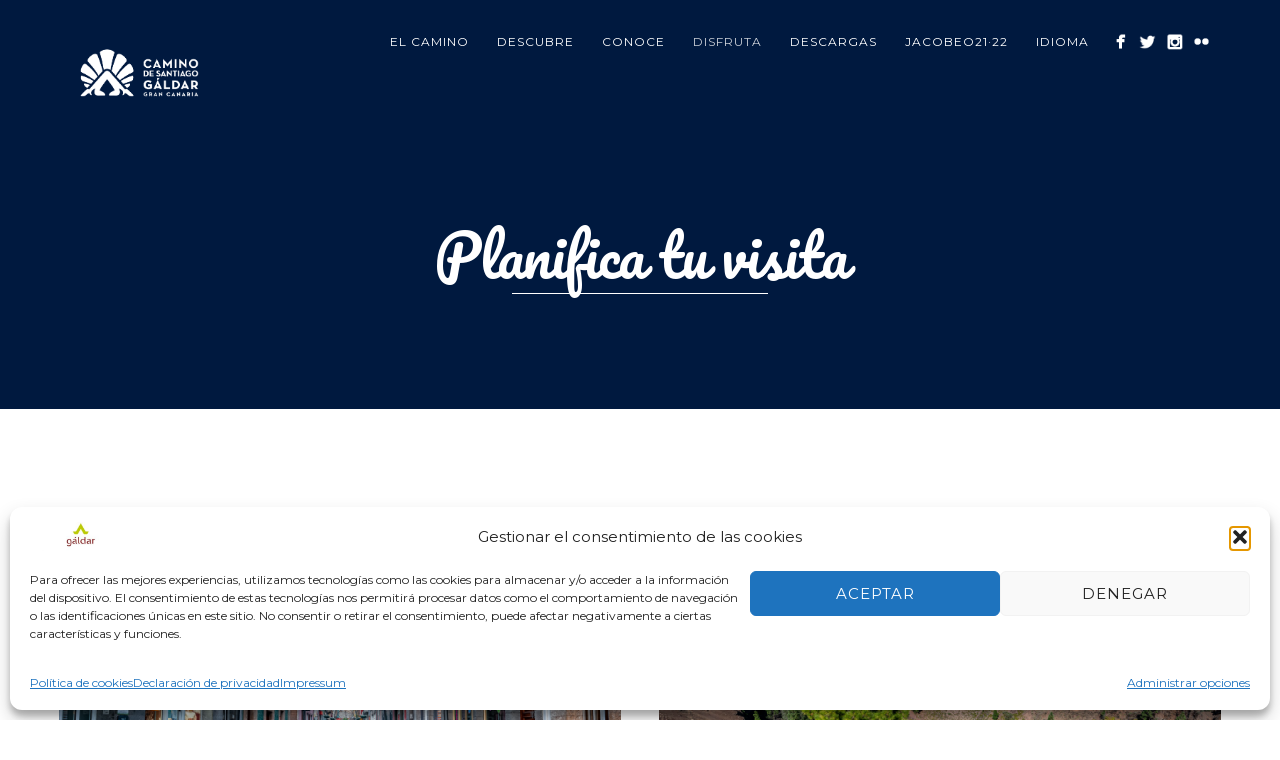

--- FILE ---
content_type: text/html; charset=UTF-8
request_url: https://caminodesantiagodegrancanaria.es/planificatuvisita
body_size: 21879
content:
<!DOCTYPE html>
<html dir="ltr" lang="es" prefix="og: https://ogp.me/ns#">
<head>
<meta http-equiv="Content-Type" content="text/html; charset=UTF-8" />



<!-- Mobile Devices Viewport Resset-->
<meta name="viewport" content="width=device-width, initial-scale=1.0, maximum-scale=1">
<meta name="apple-mobile-web-app-capable" content="yes">
<!-- <meta name="viewport" content="initial-scale=1.0, user-scalable=1" /> -->





<link rel="alternate" type="application/rss+xml" title="Camino de Santiago de Gran Canaria · Gáldar RSS" href="https://caminodesantiagodegrancanaria.es/feed" />
<link rel="pingback" href="https://caminodesantiagodegrancanaria.es/xmlrpc.php" />
<link rel="shortcut icon" type="image/x-icon" href="https://caminodesantiagodegrancanaria.es/wp-content/uploads/2021/04/JACOBEO21-22_Mesa-de-trabajo-1.png" />

<!--[if lt IE 9]>
<script src="https://caminodesantiagodegrancanaria.es/wp-content/themes/thestory/js/html5shiv.js"></script>
<![endif]-->

<title>Planifica tu visita | Camino de Santiago de Gran Canaria · Gáldar</title>

		<!-- All in One SEO 4.9.3 - aioseo.com -->
	<meta name="robots" content="max-image-preview:large" />
	<link rel="canonical" href="https://caminodesantiagodegrancanaria.es/planificatuvisita" />
	<meta name="generator" content="All in One SEO (AIOSEO) 4.9.3" />
		<meta property="og:locale" content="es_ES" />
		<meta property="og:site_name" content="Camino de Santiago de Gran Canaria · Gáldar | Web oficial del Camino de Santiago de Gran Canaria" />
		<meta property="og:type" content="article" />
		<meta property="og:title" content="Planifica tu visita | Camino de Santiago de Gran Canaria · Gáldar" />
		<meta property="og:url" content="https://caminodesantiagodegrancanaria.es/planificatuvisita" />
		<meta property="article:published_time" content="2020-10-26T13:31:34+00:00" />
		<meta property="article:modified_time" content="2020-10-31T10:37:59+00:00" />
		<meta property="article:publisher" content="https://facebook.com/galdarjacobeo" />
		<meta name="twitter:card" content="summary" />
		<meta name="twitter:title" content="Planifica tu visita | Camino de Santiago de Gran Canaria · Gáldar" />
		<script type="application/ld+json" class="aioseo-schema">
			{"@context":"https:\/\/schema.org","@graph":[{"@type":"BreadcrumbList","@id":"https:\/\/caminodesantiagodegrancanaria.es\/planificatuvisita#breadcrumblist","itemListElement":[{"@type":"ListItem","@id":"https:\/\/caminodesantiagodegrancanaria.es#listItem","position":1,"name":"Home","item":"https:\/\/caminodesantiagodegrancanaria.es","nextItem":{"@type":"ListItem","@id":"https:\/\/caminodesantiagodegrancanaria.es\/planificatuvisita#listItem","name":"Planifica tu visita"}},{"@type":"ListItem","@id":"https:\/\/caminodesantiagodegrancanaria.es\/planificatuvisita#listItem","position":2,"name":"Planifica tu visita","previousItem":{"@type":"ListItem","@id":"https:\/\/caminodesantiagodegrancanaria.es#listItem","name":"Home"}}]},{"@type":"Organization","@id":"https:\/\/caminodesantiagodegrancanaria.es\/#organization","name":"G\u00e1ldar Jacobeo 21 - Camino de Santiago de Gran Canaria","description":"Web oficial del Camino de Santiago de Gran Canaria","url":"https:\/\/caminodesantiagodegrancanaria.es\/","telephone":"+34928551090","logo":{"@type":"ImageObject","url":"https:\/\/caminodesantiagodegrancanaria.es\/wp-content\/uploads\/2020\/10\/PANTALLA-LED-JACOBEO21.jpg","@id":"https:\/\/caminodesantiagodegrancanaria.es\/planificatuvisita\/#organizationLogo","width":1920,"height":1080},"image":{"@id":"https:\/\/caminodesantiagodegrancanaria.es\/planificatuvisita\/#organizationLogo"},"sameAs":["https:\/\/facebook.com\/galdarjacobeo"]},{"@type":"WebPage","@id":"https:\/\/caminodesantiagodegrancanaria.es\/planificatuvisita#webpage","url":"https:\/\/caminodesantiagodegrancanaria.es\/planificatuvisita","name":"Planifica tu visita | Camino de Santiago de Gran Canaria \u00b7 G\u00e1ldar","inLanguage":"es-ES","isPartOf":{"@id":"https:\/\/caminodesantiagodegrancanaria.es\/#website"},"breadcrumb":{"@id":"https:\/\/caminodesantiagodegrancanaria.es\/planificatuvisita#breadcrumblist"},"datePublished":"2020-10-26T13:31:34+00:00","dateModified":"2020-10-31T10:37:59+00:00"},{"@type":"WebSite","@id":"https:\/\/caminodesantiagodegrancanaria.es\/#website","url":"https:\/\/caminodesantiagodegrancanaria.es\/","name":"Camino de Santiago de Gran Canaria","description":"Web oficial del Camino de Santiago de Gran Canaria","inLanguage":"es-ES","publisher":{"@id":"https:\/\/caminodesantiagodegrancanaria.es\/#organization"}}]}
		</script>
		<!-- All in One SEO -->

<link rel='dns-prefetch' href='//translate.google.com' />
<link rel='dns-prefetch' href='//www.youtube.com' />
<link rel='dns-prefetch' href='//fonts.googleapis.com' />
<link rel="alternate" type="application/rss+xml" title="Camino de Santiago de Gran Canaria · Gáldar &raquo; Feed" href="https://caminodesantiagodegrancanaria.es/feed" />
<link rel="alternate" type="application/rss+xml" title="Camino de Santiago de Gran Canaria · Gáldar &raquo; Feed de los comentarios" href="https://caminodesantiagodegrancanaria.es/comments/feed" />
<link rel="alternate" title="oEmbed (JSON)" type="application/json+oembed" href="https://caminodesantiagodegrancanaria.es/wp-json/oembed/1.0/embed?url=https%3A%2F%2Fcaminodesantiagodegrancanaria.es%2Fplanificatuvisita" />
<link rel="alternate" title="oEmbed (XML)" type="text/xml+oembed" href="https://caminodesantiagodegrancanaria.es/wp-json/oembed/1.0/embed?url=https%3A%2F%2Fcaminodesantiagodegrancanaria.es%2Fplanificatuvisita&#038;format=xml" />
<style id='wp-img-auto-sizes-contain-inline-css' type='text/css'>
img:is([sizes=auto i],[sizes^="auto," i]){contain-intrinsic-size:3000px 1500px}
/*# sourceURL=wp-img-auto-sizes-contain-inline-css */
</style>
<style id='wp-emoji-styles-inline-css' type='text/css'>

	img.wp-smiley, img.emoji {
		display: inline !important;
		border: none !important;
		box-shadow: none !important;
		height: 1em !important;
		width: 1em !important;
		margin: 0 0.07em !important;
		vertical-align: -0.1em !important;
		background: none !important;
		padding: 0 !important;
	}
/*# sourceURL=wp-emoji-styles-inline-css */
</style>
<style id='wp-block-library-inline-css' type='text/css'>
:root{--wp-block-synced-color:#7a00df;--wp-block-synced-color--rgb:122,0,223;--wp-bound-block-color:var(--wp-block-synced-color);--wp-editor-canvas-background:#ddd;--wp-admin-theme-color:#007cba;--wp-admin-theme-color--rgb:0,124,186;--wp-admin-theme-color-darker-10:#006ba1;--wp-admin-theme-color-darker-10--rgb:0,107,160.5;--wp-admin-theme-color-darker-20:#005a87;--wp-admin-theme-color-darker-20--rgb:0,90,135;--wp-admin-border-width-focus:2px}@media (min-resolution:192dpi){:root{--wp-admin-border-width-focus:1.5px}}.wp-element-button{cursor:pointer}:root .has-very-light-gray-background-color{background-color:#eee}:root .has-very-dark-gray-background-color{background-color:#313131}:root .has-very-light-gray-color{color:#eee}:root .has-very-dark-gray-color{color:#313131}:root .has-vivid-green-cyan-to-vivid-cyan-blue-gradient-background{background:linear-gradient(135deg,#00d084,#0693e3)}:root .has-purple-crush-gradient-background{background:linear-gradient(135deg,#34e2e4,#4721fb 50%,#ab1dfe)}:root .has-hazy-dawn-gradient-background{background:linear-gradient(135deg,#faaca8,#dad0ec)}:root .has-subdued-olive-gradient-background{background:linear-gradient(135deg,#fafae1,#67a671)}:root .has-atomic-cream-gradient-background{background:linear-gradient(135deg,#fdd79a,#004a59)}:root .has-nightshade-gradient-background{background:linear-gradient(135deg,#330968,#31cdcf)}:root .has-midnight-gradient-background{background:linear-gradient(135deg,#020381,#2874fc)}:root{--wp--preset--font-size--normal:16px;--wp--preset--font-size--huge:42px}.has-regular-font-size{font-size:1em}.has-larger-font-size{font-size:2.625em}.has-normal-font-size{font-size:var(--wp--preset--font-size--normal)}.has-huge-font-size{font-size:var(--wp--preset--font-size--huge)}.has-text-align-center{text-align:center}.has-text-align-left{text-align:left}.has-text-align-right{text-align:right}.has-fit-text{white-space:nowrap!important}#end-resizable-editor-section{display:none}.aligncenter{clear:both}.items-justified-left{justify-content:flex-start}.items-justified-center{justify-content:center}.items-justified-right{justify-content:flex-end}.items-justified-space-between{justify-content:space-between}.screen-reader-text{border:0;clip-path:inset(50%);height:1px;margin:-1px;overflow:hidden;padding:0;position:absolute;width:1px;word-wrap:normal!important}.screen-reader-text:focus{background-color:#ddd;clip-path:none;color:#444;display:block;font-size:1em;height:auto;left:5px;line-height:normal;padding:15px 23px 14px;text-decoration:none;top:5px;width:auto;z-index:100000}html :where(.has-border-color){border-style:solid}html :where([style*=border-top-color]){border-top-style:solid}html :where([style*=border-right-color]){border-right-style:solid}html :where([style*=border-bottom-color]){border-bottom-style:solid}html :where([style*=border-left-color]){border-left-style:solid}html :where([style*=border-width]){border-style:solid}html :where([style*=border-top-width]){border-top-style:solid}html :where([style*=border-right-width]){border-right-style:solid}html :where([style*=border-bottom-width]){border-bottom-style:solid}html :where([style*=border-left-width]){border-left-style:solid}html :where(img[class*=wp-image-]){height:auto;max-width:100%}:where(figure){margin:0 0 1em}html :where(.is-position-sticky){--wp-admin--admin-bar--position-offset:var(--wp-admin--admin-bar--height,0px)}@media screen and (max-width:600px){html :where(.is-position-sticky){--wp-admin--admin-bar--position-offset:0px}}

/*# sourceURL=wp-block-library-inline-css */
</style><style id='global-styles-inline-css' type='text/css'>
:root{--wp--preset--aspect-ratio--square: 1;--wp--preset--aspect-ratio--4-3: 4/3;--wp--preset--aspect-ratio--3-4: 3/4;--wp--preset--aspect-ratio--3-2: 3/2;--wp--preset--aspect-ratio--2-3: 2/3;--wp--preset--aspect-ratio--16-9: 16/9;--wp--preset--aspect-ratio--9-16: 9/16;--wp--preset--color--black: #000000;--wp--preset--color--cyan-bluish-gray: #abb8c3;--wp--preset--color--white: #ffffff;--wp--preset--color--pale-pink: #f78da7;--wp--preset--color--vivid-red: #cf2e2e;--wp--preset--color--luminous-vivid-orange: #ff6900;--wp--preset--color--luminous-vivid-amber: #fcb900;--wp--preset--color--light-green-cyan: #7bdcb5;--wp--preset--color--vivid-green-cyan: #00d084;--wp--preset--color--pale-cyan-blue: #8ed1fc;--wp--preset--color--vivid-cyan-blue: #0693e3;--wp--preset--color--vivid-purple: #9b51e0;--wp--preset--gradient--vivid-cyan-blue-to-vivid-purple: linear-gradient(135deg,rgb(6,147,227) 0%,rgb(155,81,224) 100%);--wp--preset--gradient--light-green-cyan-to-vivid-green-cyan: linear-gradient(135deg,rgb(122,220,180) 0%,rgb(0,208,130) 100%);--wp--preset--gradient--luminous-vivid-amber-to-luminous-vivid-orange: linear-gradient(135deg,rgb(252,185,0) 0%,rgb(255,105,0) 100%);--wp--preset--gradient--luminous-vivid-orange-to-vivid-red: linear-gradient(135deg,rgb(255,105,0) 0%,rgb(207,46,46) 100%);--wp--preset--gradient--very-light-gray-to-cyan-bluish-gray: linear-gradient(135deg,rgb(238,238,238) 0%,rgb(169,184,195) 100%);--wp--preset--gradient--cool-to-warm-spectrum: linear-gradient(135deg,rgb(74,234,220) 0%,rgb(151,120,209) 20%,rgb(207,42,186) 40%,rgb(238,44,130) 60%,rgb(251,105,98) 80%,rgb(254,248,76) 100%);--wp--preset--gradient--blush-light-purple: linear-gradient(135deg,rgb(255,206,236) 0%,rgb(152,150,240) 100%);--wp--preset--gradient--blush-bordeaux: linear-gradient(135deg,rgb(254,205,165) 0%,rgb(254,45,45) 50%,rgb(107,0,62) 100%);--wp--preset--gradient--luminous-dusk: linear-gradient(135deg,rgb(255,203,112) 0%,rgb(199,81,192) 50%,rgb(65,88,208) 100%);--wp--preset--gradient--pale-ocean: linear-gradient(135deg,rgb(255,245,203) 0%,rgb(182,227,212) 50%,rgb(51,167,181) 100%);--wp--preset--gradient--electric-grass: linear-gradient(135deg,rgb(202,248,128) 0%,rgb(113,206,126) 100%);--wp--preset--gradient--midnight: linear-gradient(135deg,rgb(2,3,129) 0%,rgb(40,116,252) 100%);--wp--preset--font-size--small: 13px;--wp--preset--font-size--medium: 20px;--wp--preset--font-size--large: 36px;--wp--preset--font-size--x-large: 42px;--wp--preset--spacing--20: 0.44rem;--wp--preset--spacing--30: 0.67rem;--wp--preset--spacing--40: 1rem;--wp--preset--spacing--50: 1.5rem;--wp--preset--spacing--60: 2.25rem;--wp--preset--spacing--70: 3.38rem;--wp--preset--spacing--80: 5.06rem;--wp--preset--shadow--natural: 6px 6px 9px rgba(0, 0, 0, 0.2);--wp--preset--shadow--deep: 12px 12px 50px rgba(0, 0, 0, 0.4);--wp--preset--shadow--sharp: 6px 6px 0px rgba(0, 0, 0, 0.2);--wp--preset--shadow--outlined: 6px 6px 0px -3px rgb(255, 255, 255), 6px 6px rgb(0, 0, 0);--wp--preset--shadow--crisp: 6px 6px 0px rgb(0, 0, 0);}:where(.is-layout-flex){gap: 0.5em;}:where(.is-layout-grid){gap: 0.5em;}body .is-layout-flex{display: flex;}.is-layout-flex{flex-wrap: wrap;align-items: center;}.is-layout-flex > :is(*, div){margin: 0;}body .is-layout-grid{display: grid;}.is-layout-grid > :is(*, div){margin: 0;}:where(.wp-block-columns.is-layout-flex){gap: 2em;}:where(.wp-block-columns.is-layout-grid){gap: 2em;}:where(.wp-block-post-template.is-layout-flex){gap: 1.25em;}:where(.wp-block-post-template.is-layout-grid){gap: 1.25em;}.has-black-color{color: var(--wp--preset--color--black) !important;}.has-cyan-bluish-gray-color{color: var(--wp--preset--color--cyan-bluish-gray) !important;}.has-white-color{color: var(--wp--preset--color--white) !important;}.has-pale-pink-color{color: var(--wp--preset--color--pale-pink) !important;}.has-vivid-red-color{color: var(--wp--preset--color--vivid-red) !important;}.has-luminous-vivid-orange-color{color: var(--wp--preset--color--luminous-vivid-orange) !important;}.has-luminous-vivid-amber-color{color: var(--wp--preset--color--luminous-vivid-amber) !important;}.has-light-green-cyan-color{color: var(--wp--preset--color--light-green-cyan) !important;}.has-vivid-green-cyan-color{color: var(--wp--preset--color--vivid-green-cyan) !important;}.has-pale-cyan-blue-color{color: var(--wp--preset--color--pale-cyan-blue) !important;}.has-vivid-cyan-blue-color{color: var(--wp--preset--color--vivid-cyan-blue) !important;}.has-vivid-purple-color{color: var(--wp--preset--color--vivid-purple) !important;}.has-black-background-color{background-color: var(--wp--preset--color--black) !important;}.has-cyan-bluish-gray-background-color{background-color: var(--wp--preset--color--cyan-bluish-gray) !important;}.has-white-background-color{background-color: var(--wp--preset--color--white) !important;}.has-pale-pink-background-color{background-color: var(--wp--preset--color--pale-pink) !important;}.has-vivid-red-background-color{background-color: var(--wp--preset--color--vivid-red) !important;}.has-luminous-vivid-orange-background-color{background-color: var(--wp--preset--color--luminous-vivid-orange) !important;}.has-luminous-vivid-amber-background-color{background-color: var(--wp--preset--color--luminous-vivid-amber) !important;}.has-light-green-cyan-background-color{background-color: var(--wp--preset--color--light-green-cyan) !important;}.has-vivid-green-cyan-background-color{background-color: var(--wp--preset--color--vivid-green-cyan) !important;}.has-pale-cyan-blue-background-color{background-color: var(--wp--preset--color--pale-cyan-blue) !important;}.has-vivid-cyan-blue-background-color{background-color: var(--wp--preset--color--vivid-cyan-blue) !important;}.has-vivid-purple-background-color{background-color: var(--wp--preset--color--vivid-purple) !important;}.has-black-border-color{border-color: var(--wp--preset--color--black) !important;}.has-cyan-bluish-gray-border-color{border-color: var(--wp--preset--color--cyan-bluish-gray) !important;}.has-white-border-color{border-color: var(--wp--preset--color--white) !important;}.has-pale-pink-border-color{border-color: var(--wp--preset--color--pale-pink) !important;}.has-vivid-red-border-color{border-color: var(--wp--preset--color--vivid-red) !important;}.has-luminous-vivid-orange-border-color{border-color: var(--wp--preset--color--luminous-vivid-orange) !important;}.has-luminous-vivid-amber-border-color{border-color: var(--wp--preset--color--luminous-vivid-amber) !important;}.has-light-green-cyan-border-color{border-color: var(--wp--preset--color--light-green-cyan) !important;}.has-vivid-green-cyan-border-color{border-color: var(--wp--preset--color--vivid-green-cyan) !important;}.has-pale-cyan-blue-border-color{border-color: var(--wp--preset--color--pale-cyan-blue) !important;}.has-vivid-cyan-blue-border-color{border-color: var(--wp--preset--color--vivid-cyan-blue) !important;}.has-vivid-purple-border-color{border-color: var(--wp--preset--color--vivid-purple) !important;}.has-vivid-cyan-blue-to-vivid-purple-gradient-background{background: var(--wp--preset--gradient--vivid-cyan-blue-to-vivid-purple) !important;}.has-light-green-cyan-to-vivid-green-cyan-gradient-background{background: var(--wp--preset--gradient--light-green-cyan-to-vivid-green-cyan) !important;}.has-luminous-vivid-amber-to-luminous-vivid-orange-gradient-background{background: var(--wp--preset--gradient--luminous-vivid-amber-to-luminous-vivid-orange) !important;}.has-luminous-vivid-orange-to-vivid-red-gradient-background{background: var(--wp--preset--gradient--luminous-vivid-orange-to-vivid-red) !important;}.has-very-light-gray-to-cyan-bluish-gray-gradient-background{background: var(--wp--preset--gradient--very-light-gray-to-cyan-bluish-gray) !important;}.has-cool-to-warm-spectrum-gradient-background{background: var(--wp--preset--gradient--cool-to-warm-spectrum) !important;}.has-blush-light-purple-gradient-background{background: var(--wp--preset--gradient--blush-light-purple) !important;}.has-blush-bordeaux-gradient-background{background: var(--wp--preset--gradient--blush-bordeaux) !important;}.has-luminous-dusk-gradient-background{background: var(--wp--preset--gradient--luminous-dusk) !important;}.has-pale-ocean-gradient-background{background: var(--wp--preset--gradient--pale-ocean) !important;}.has-electric-grass-gradient-background{background: var(--wp--preset--gradient--electric-grass) !important;}.has-midnight-gradient-background{background: var(--wp--preset--gradient--midnight) !important;}.has-small-font-size{font-size: var(--wp--preset--font-size--small) !important;}.has-medium-font-size{font-size: var(--wp--preset--font-size--medium) !important;}.has-large-font-size{font-size: var(--wp--preset--font-size--large) !important;}.has-x-large-font-size{font-size: var(--wp--preset--font-size--x-large) !important;}
/*# sourceURL=global-styles-inline-css */
</style>

<style id='classic-theme-styles-inline-css' type='text/css'>
/*! This file is auto-generated */
.wp-block-button__link{color:#fff;background-color:#32373c;border-radius:9999px;box-shadow:none;text-decoration:none;padding:calc(.667em + 2px) calc(1.333em + 2px);font-size:1.125em}.wp-block-file__button{background:#32373c;color:#fff;text-decoration:none}
/*# sourceURL=/wp-includes/css/classic-themes.min.css */
</style>
<link rel='stylesheet' id='google-language-translator-css' href='https://caminodesantiagodegrancanaria.es/wp-content/plugins/google-language-translator/css/style.css?ver=6.0.20' type='text/css' media='' />
<link rel='stylesheet' id='cmplz-general-css' href='https://caminodesantiagodegrancanaria.es/wp-content/plugins/complianz-gdpr/assets/css/cookieblocker.min.css?ver=1765998896' type='text/css' media='all' />
<link rel='stylesheet' id='pexeto-font-0-css' href='https://fonts.googleapis.com/css?family=Open+Sans%3A400%2C300%2C400italic%2C700&#038;ver=6.9' type='text/css' media='all' />
<link rel='stylesheet' id='pexeto-font-1-css' href='https://fonts.googleapis.com/css?family=Montserrat%3A400%2C700&#038;ver=6.9' type='text/css' media='all' />
<link rel='stylesheet' id='pexeto-font-2-css' href='https://fonts.googleapis.com/css2?family=Roboto&#038;display=swap&#038;ver=6.9' type='text/css' media='all' />
<link rel='stylesheet' id='pexeto-font-3-css' href='https://fonts.googleapis.com/css2?family=Lato&#038;display=swap&#038;ver=6.9' type='text/css' media='all' />
<link rel='stylesheet' id='pexeto-font-4-css' href='https://fonts.googleapis.com/css2?family=Dancing+Script&#038;display=swap&#038;ver=6.9' type='text/css' media='all' />
<link rel='stylesheet' id='pexeto-font-5-css' href='https://fonts.googleapis.com/css2?family=Pacifico&#038;display=swap&#038;ver=6.9' type='text/css' media='all' />
<link rel='stylesheet' id='pexeto-font-6-css' href='https://fonts.googleapis.com/css2?family=Dancing+Script%3Awght%40500&#038;display=swap&#038;ver=6.9' type='text/css' media='all' />
<link rel='stylesheet' id='pexeto-font-7-css' href='https://fonts.googleapis.com/css2?family=Satisfy&#038;display=swap&#038;ver=6.9' type='text/css' media='all' />
<link rel='stylesheet' id='pexeto-pretty-photo-css' href='https://caminodesantiagodegrancanaria.es/wp-content/themes/thestory/css/prettyPhoto.css?ver=1.9.12' type='text/css' media='all' />
<link rel='stylesheet' id='pexeto-stylesheet-css' href='https://caminodesantiagodegrancanaria.es/wp-content/themes/thestory/style.css?ver=1.9.12' type='text/css' media='all' />
<style id='pexeto-stylesheet-inline-css' type='text/css'>
button, .button , input[type="submit"], input[type="button"], 
								#submit, .left-arrow:hover,.right-arrow:hover, .ps-left-arrow:hover, 
								.ps-right-arrow:hover, .cs-arrows:hover,.nivo-nextNav:hover, .nivo-prevNav:hover,
								.scroll-to-top:hover, .services-icon .img-container, .services-thumbnail h3:after,
								.pg-pagination a.current, .pg-pagination a:hover, #content-container .wp-pagenavi span.current, 
								#content-container .wp-pagenavi a:hover, #blog-pagination a:hover,
								.pg-item h2:after, .pc-item h2:after, .ps-icon, .ps-left-arrow:hover, .ps-right-arrow:hover,
								.pc-next:hover, .pc-prev:hover, .pc-wrapper .icon-circle, .pg-item .icon-circle, .qg-img .icon-circle,
								.ts-arrow:hover, .section-light .section-title:before, .section-light2 .section-title:after,
								.section-light-bg .section-title:after, .section-dark .section-title:after,
								.woocommerce .widget_price_filter .ui-slider .ui-slider-range,
								.woocommerce-page .widget_price_filter .ui-slider .ui-slider-range, 
								.controlArrow.prev:hover,.controlArrow.next:hover, .pex-woo-cart-num,
								.woocommerce span.onsale, .woocommerce-page span.onsale.woocommerce nav.woocommerce-pagination ul li span.current, .woocommerce-page nav.woocommerce-pagination ul li span.current,
								.woocommerce #content nav.woocommerce-pagination ul li span.current, .woocommerce-page #content nav.woocommerce-pagination ul li span.current,
								.woocommerce #content nav.woocommerce-pagination ul li span.current, .woocommerce-page #content nav.woocommerce-pagination ul li span.current,
								.woocommerce nav.woocommerce-pagination ul li a:hover, .woocommerce-page nav.woocommerce-pagination ul li a:hover,
								.woocommerce #content nav.woocommerce-pagination ul li a:hover, .woocommerce-page #content nav.woocommerce-pagination ul li a:hover,
								.woocommerce nav.woocommerce-pagination ul li a:focus, .woocommerce-page nav.woocommerce-pagination ul li a:focus,
								.woocommerce #content nav.woocommerce-pagination ul li a:focus, .woocommerce-page #content nav.woocommerce-pagination ul li a:focus,
								.pt-highlight .pt-title{background-color:#002660;}a, a:hover, .post-info a:hover, .read-more, .footer-widgets a:hover, .comment-info .reply,
								.comment-info .reply a, .comment-info, .post-title a:hover, .post-tags a, .format-aside aside a:hover,
								.testimonials-details a, .lp-title a:hover, .woocommerce .star-rating, .woocommerce-page .star-rating,
								.woocommerce .star-rating:before, .woocommerce-page .star-rating:before, .tabs .current a,
								#wp-calendar tbody td a, .widget_nav_menu li.current-menu-item > a, .archive-page a:hover, .woocommerce-MyAccount-navigation li.is-active a{color:#002660;}.accordion-title.current, .read-more, .bypostauthor, .sticky,
								.pg-cat-filter a.current{border-color:#002660;}.pg-element-loading .icon-circle:after{border-top-color:#002660;}.header-wrapper, .pg-navigation, .mobile.page-template-template-fullscreen-slider-php #header, .mobile.page-template-template-fullscreen-slider-php .header-wrapper{background-color:#00193f;}.dark-header #header{background-color:rgba(0,25,63,0.7);}.fixed-header-scroll #header{background-color:rgba(0,25,63,0.95);}.nav-menu li.mega-menu-item > ul, .nav-menu ul ul li{background-color:#00193f;}.mob-nav-menu{background-color:rgba(0,25,63,0.96);}#logo-container img{width:150px; }h1,h2,h3,h4,h5,h6,.pt-price{font-family:Montserrat;}body{font-family:Montserrat;font-size:16px;}body, #footer, .sidebar-box, .services-box, .ps-content, .page-masonry .post, .services-title-box{font-size:16px;}#menu ul li a{font-family:Montserrat;}.page-title h1{font-family:Pacifico;font-size:58px;font-weight:normal;text-transform:none;}.sidebar-box .title, .footer-box .title{font-family:Montserrat;font-size:16px;}.pg-categories, .pg-cat-filter a, .page-subtitle, .post-info,.read-more, .ps-categories, .ps-nav-text, .ps-back-text{font-family:Montserrat;}.pg-categories, .pg-cat-filter a, .page-subtitle, .post-info,.read-more, .ps-categories, .ps-nav-text, .ps-back-text{font-size:14px;}.pg-item h2, .ps-title, #content-container .pc-item h2{font-family:Montserrat;font-size:18px;}
/*# sourceURL=pexeto-stylesheet-inline-css */
</style>
<link rel='stylesheet' id='wpdreams-asl-basic-css' href='https://caminodesantiagodegrancanaria.es/wp-content/plugins/ajax-search-lite/css/style.basic.css?ver=4.13.4' type='text/css' media='all' />
<style id='wpdreams-asl-basic-inline-css' type='text/css'>

					div[id*='ajaxsearchlitesettings'].searchsettings .asl_option_inner label {
						font-size: 0px !important;
						color: rgba(0, 0, 0, 0);
					}
					div[id*='ajaxsearchlitesettings'].searchsettings .asl_option_inner label:after {
						font-size: 11px !important;
						position: absolute;
						top: 0;
						left: 0;
						z-index: 1;
					}
					.asl_w_container {
						width: 100%;
						margin: 0px 0px 0px 0px;
						min-width: 200px;
					}
					div[id*='ajaxsearchlite'].asl_m {
						width: 100%;
					}
					div[id*='ajaxsearchliteres'].wpdreams_asl_results div.resdrg span.highlighted {
						font-weight: bold;
						color: rgba(217, 49, 43, 1);
						background-color: rgba(238, 238, 238, 1);
					}
					div[id*='ajaxsearchliteres'].wpdreams_asl_results .results img.asl_image {
						width: 70px;
						height: 70px;
						object-fit: cover;
					}
					div[id*='ajaxsearchlite'].asl_r .results {
						max-height: none;
					}
					div[id*='ajaxsearchlite'].asl_r {
						position: absolute;
					}
				
							.asl_w, .asl_w * {font-family:&quot;Helvetica&quot; !important;}
							.asl_m input[type=search]::placeholder{font-family:&quot;Helvetica&quot; !important;}
							.asl_m input[type=search]::-webkit-input-placeholder{font-family:&quot;Helvetica&quot; !important;}
							.asl_m input[type=search]::-moz-placeholder{font-family:&quot;Helvetica&quot; !important;}
							.asl_m input[type=search]:-ms-input-placeholder{font-family:&quot;Helvetica&quot; !important;}
						
						div.asl_r.asl_w.vertical .results .item::after {
							display: block;
							position: absolute;
							bottom: 0;
							content: '';
							height: 1px;
							width: 100%;
							background: #D8D8D8;
						}
						div.asl_r.asl_w.vertical .results .item.asl_last_item::after {
							display: none;
						}
					
/*# sourceURL=wpdreams-asl-basic-inline-css */
</style>
<link rel='stylesheet' id='wpdreams-asl-instance-css' href='https://caminodesantiagodegrancanaria.es/wp-content/plugins/ajax-search-lite/css/style-underline.css?ver=4.13.4' type='text/css' media='all' />
<link rel='stylesheet' id='wp-pagenavi-css' href='https://caminodesantiagodegrancanaria.es/wp-content/plugins/wp-pagenavi/pagenavi-css.css?ver=2.70' type='text/css' media='all' />
<link rel='stylesheet' id='hurrytimer-css' href='https://caminodesantiagodegrancanaria.es/wp-content/uploads/hurrytimer/css/98ab88376b3706b9.css?ver=ca155c307d1f40e93f03cbeb30461f75' type='text/css' media='all' />
<script type="text/javascript" src="https://caminodesantiagodegrancanaria.es/wp-includes/js/jquery/jquery.min.js?ver=3.7.1" id="jquery-core-js"></script>
<script type="text/javascript" src="https://caminodesantiagodegrancanaria.es/wp-includes/js/jquery/jquery-migrate.min.js?ver=3.4.1" id="jquery-migrate-js"></script>
<link rel="https://api.w.org/" href="https://caminodesantiagodegrancanaria.es/wp-json/" /><link rel="alternate" title="JSON" type="application/json" href="https://caminodesantiagodegrancanaria.es/wp-json/wp/v2/pages/34" /><link rel="EditURI" type="application/rsd+xml" title="RSD" href="https://caminodesantiagodegrancanaria.es/xmlrpc.php?rsd" />
<style>p.hello{font-size:12px;color:darkgray;}#google_language_translator,#flags{text-align:left;}#google_language_translator{clear:both;}#flags{width:165px;}#flags a{display:inline-block;margin-right:2px;}#google_language_translator a{display:none!important;}div.skiptranslate.goog-te-gadget{display:inline!important;}.goog-te-gadget{color:transparent!important;}.goog-te-gadget{font-size:0px!important;}.goog-branding{display:none;}.goog-tooltip{display: none!important;}.goog-tooltip:hover{display: none!important;}.goog-text-highlight{background-color:transparent!important;border:none!important;box-shadow:none!important;}#google_language_translator{display:none;}#google_language_translator select.goog-te-combo{color:#32373c;}#google_language_translator{color:transparent;}body{top:0px!important;}#goog-gt-{display:none!important;}font font{background-color:transparent!important;box-shadow:none!important;position:initial!important;}#glt-translate-trigger{bottom:auto;top:0;}.tool-container.tool-top{top:50px!important;bottom:auto!important;}.tool-container.tool-top .arrow{border-color:transparent transparent #d0cbcb; top:-14px;}#glt-translate-trigger > span{color:#1e73be;}#glt-translate-trigger{background:#ffffff;}.goog-te-gadget .goog-te-combo{width:100%;}</style>			<style>.cmplz-hidden {
					display: none !important;
				}</style>				<link rel="preconnect" href="https://fonts.gstatic.com" crossorigin />
				<link rel="preload" as="style" href="//fonts.googleapis.com/css?family=Open+Sans&display=swap" />
								<link rel="stylesheet" href="//fonts.googleapis.com/css?family=Open+Sans&display=swap" media="all" />
				
</head>
<body data-rsssl=1 data-cmplz=2 class="wp-singular page-template page-template-template-full-custom page-template-template-full-custom-php page page-id-34 page-parent wp-theme-thestory fixed-header no-slider icons-style-light parallax-header">
<div id="main-container" >
	<div  class="page-wrapper" >
		<!--HEADER -->
				<div class="header-wrapper" >

				<header id="header">
			<div class="section-boxed section-header">
						<div id="logo-container">
								<a href="https://caminodesantiagodegrancanaria.es/"><img src="https://caminodesantiagodegrancanaria.es/wp-content/uploads/2023/01/jacabeo-web.png" alt="Camino de Santiago de Gran Canaria · Gáldar" /></a>
			</div>	

			
			<div class="mobile-nav">
				<span class="mob-nav-btn">Menu</span>
			</div>
	 		<nav class="navigation-container">
				<div id="menu" class="nav-menu">
				<ul id="menu-principal" class="menu-ul"><li id="menu-item-21" class="menu-item menu-item-type-post_type menu-item-object-page menu-item-21"><a href="https://caminodesantiagodegrancanaria.es/elcamino">El Camino</a></li>
<li id="menu-item-205" class="menu-item menu-item-type-custom menu-item-object-custom menu-item-has-children mega-menu-item menu-item-205"><a href="#">Descubre</a>
<ul class="sub-menu">
	<li id="menu-item-208" class="menu-item menu-item-type-custom menu-item-object-custom menu-item-208"><a href="https://caminodesantiagodegrancanaria.es/clima">Clima</a></li>
	<li id="menu-item-799" class="menu-item menu-item-type-custom menu-item-object-custom menu-item-799"><a href="https://caminodesantiagodegrancanaria.es/comollegar">Cómo llegar</a></li>
	<li id="menu-item-206" class="menu-item menu-item-type-custom menu-item-object-custom menu-item-206"><a href="https://caminodesantiagodegrancanaria.es/historia">Historia</a></li>
	<li id="menu-item-766" class="menu-item menu-item-type-custom menu-item-object-custom menu-item-766"><a href="https://caminodesantiagodegrancanaria.es/oficinadeinformacionturistica">Oficina de Turismo</a></li>
	<li id="menu-item-207" class="menu-item menu-item-type-custom menu-item-object-custom menu-item-207"><a href="https://caminodesantiagodegrancanaria.es/situaciongeografica">Situación geográfica</a></li>
</ul>
</li>
<li id="menu-item-24" class="menu-item menu-item-type-custom menu-item-object-custom menu-item-has-children mega-menu-item menu-item-24"><a href="#">Conoce</a>
<ul class="sub-menu">
	<li id="menu-item-38" class="menu-item menu-item-type-custom menu-item-object-custom menu-item-38"><a href="https://caminodesantiagodegrancanaria.es/artesania">Artesanía</a></li>
	<li id="menu-item-85" class="menu-item menu-item-type-custom menu-item-object-custom menu-item-85"><a href="https://caminodesantiagodegrancanaria.es/naturaleza">Espacios Naturales Protegidos</a></li>
	<li id="menu-item-27" class="menu-item menu-item-type-custom menu-item-object-custom menu-item-27"><a href="https://caminodesantiagodegrancanaria.es/lugaresdeinteres">Lugares de interés</a></li>
	<li id="menu-item-36" class="menu-item menu-item-type-custom menu-item-object-custom menu-item-36"><a href="https://caminodesantiagodegrancanaria.es/museos">Museos</a></li>
	<li id="menu-item-1639" class="menu-item menu-item-type-custom menu-item-object-custom menu-item-1639"><a href="https://caminodesantiagodegrancanaria.es/patrimoniomundialunesco">Patrimonio Mundial Unesco</a></li>
	<li id="menu-item-37" class="menu-item menu-item-type-custom menu-item-object-custom menu-item-37"><a href="https://caminodesantiagodegrancanaria.es/queserias">Queso de Flor: Denominación de Origen Protegida</a></li>
</ul>
</li>
<li id="menu-item-264" class="menu-item menu-item-type-custom menu-item-object-custom current-menu-ancestor current-menu-parent menu-item-has-children mega-menu-item menu-item-264"><a href="#">Disfruta</a>
<ul class="sub-menu">
	<li id="menu-item-402" class="menu-item menu-item-type-custom menu-item-object-custom menu-item-402"><a href="https://caminodesantiagodegrancanaria.es/alojamiento">Alojamiento</a></li>
	<li id="menu-item-2217" class="menu-item menu-item-type-custom menu-item-object-custom menu-item-2217"><a href="https://caminodesantiagodegrancanaria.es/huertasdelrey">Área Recreativa</a></li>
	<li id="menu-item-508" class="menu-item menu-item-type-custom menu-item-object-custom menu-item-508"><a href="https://caminodesantiagodegrancanaria.es/eventos">Eventos</a></li>
	<li id="menu-item-464" class="menu-item menu-item-type-custom menu-item-object-custom menu-item-464"><a href="https://caminodesantiagodegrancanaria.es/fiestas/">Festejos</a></li>
	<li id="menu-item-390" class="menu-item menu-item-type-custom menu-item-object-custom menu-item-390"><a href="https://caminodesantiagodegrancanaria.es/gastronomia">Gastronomía</a></li>
	<li id="menu-item-39" class="menu-item menu-item-type-custom menu-item-object-custom current-menu-item menu-item-39"><a href="https://caminodesantiagodegrancanaria.es/planificatuvisita" aria-current="page">Planifica tu visita</a></li>
	<li id="menu-item-265" class="menu-item menu-item-type-custom menu-item-object-custom menu-item-265"><a href="https://caminodesantiagodegrancanaria.es/rutas">Rutas</a></li>
	<li id="menu-item-1894" class="menu-item menu-item-type-custom menu-item-object-custom menu-item-1894"><a href="https://caminodesantiagodegrancanaria.es/starlight">Starlight</a></li>
	<li id="menu-item-295" class="menu-item menu-item-type-custom menu-item-object-custom menu-item-295"><a href="https://caminodesantiagodegrancanaria.es/turismoactivo">Turismo activo</a></li>
</ul>
</li>
<li id="menu-item-308" class="menu-item menu-item-type-custom menu-item-object-custom menu-item-home menu-item-has-children mega-menu-item menu-item-308"><a href="https://caminodesantiagodegrancanaria.es">Descargas</a>
<ul class="sub-menu">
	<li id="menu-item-627" class="menu-item menu-item-type-custom menu-item-object-custom menu-item-has-children menu-item-627"><a href="#">Audioguías</a>
	<ul class="sub-menu">
		<li id="menu-item-312" class="menu-item menu-item-type-custom menu-item-object-custom menu-item-312"><a href="https://caminodesantiagodegrancanaria.es/audioguia">ESP</a></li>
		<li id="menu-item-626" class="menu-item menu-item-type-custom menu-item-object-custom menu-item-626"><a href="https://www.grancanaria.com/fileadmin/durante/ficheros/podcast/en/galdar/GranCanaria-Galdar.mp3">EN</a></li>
	</ul>
</li>
	<li id="menu-item-485" class="menu-item menu-item-type-custom menu-item-object-custom menu-item-485"><a href="https://caminodesantiagodegrancanaria.es/wp-content/uploads/2020/11/Mapaturistico.pdf">Plano turístico</a></li>
	<li id="menu-item-518" class="menu-item menu-item-type-custom menu-item-object-custom menu-item-has-children menu-item-518"><a href="#">Folletos</a>
	<ul class="sub-menu">
		<li id="menu-item-519" class="menu-item menu-item-type-custom menu-item-object-custom menu-item-519"><a href="https://caminodesantiagodegrancanaria.es/wp-content/uploads/2020/10/Folleto-Castellano.pdf">ESP</a></li>
		<li id="menu-item-522" class="menu-item menu-item-type-custom menu-item-object-custom menu-item-522"><a href="https://caminodesantiagodegrancanaria.es/wp-content/uploads/2020/10/folleto-eng.pdf">ENG</a></li>
		<li id="menu-item-523" class="menu-item menu-item-type-custom menu-item-object-custom menu-item-523"><a href="https://caminodesantiagodegrancanaria.es/wp-content/uploads/2020/10/folleto-de.pdf">DEU</a></li>
	</ul>
</li>
	<li id="menu-item-890" class="menu-item menu-item-type-custom menu-item-object-custom menu-item-has-children menu-item-890"><a href="#">Visita virtual</a>
	<ul class="sub-menu">
		<li id="menu-item-2803" class="menu-item menu-item-type-custom menu-item-object-custom menu-item-2803"><a href="https://www.galdar.es/wp-content/uploads/appsacro/tour-web-museos/#37287889p&#038;11.99h&#038;91.29t">Museo Agáldar</a></li>
		<li id="menu-item-2804" class="menu-item menu-item-type-custom menu-item-object-custom menu-item-2804"><a href="https://www.galdar.es/wp-content/uploads/appsacro/tour-web-museos/#37913698p&#038;180.39h&#038;88.51t">Museo de Arte Sacro</a></li>
		<li id="menu-item-2805" class="menu-item menu-item-type-custom menu-item-object-custom menu-item-2805"><a href="https://www.galdar.es/wp-content/uploads/appsacro/tour-web-museos/#37930930p&#038;354.21h&#038;94.32t">Drago Centenario</a></li>
		<li id="menu-item-2806" class="menu-item menu-item-type-custom menu-item-object-custom menu-item-2806"><a href="https://www.galdar.es/wp-content/uploads/appsacro/tour-web-museos/#37930931p&#038;354.21h&#038;94.32t">Teatro Consistorial</a></li>
		<li id="menu-item-892" class="menu-item menu-item-type-custom menu-item-object-custom menu-item-892"><a href="http://visitas360.grancanaria.com/cueva_pintada/vvapp/">Museo y Parque Arqueológico Cueva Pintada</a></li>
		<li id="menu-item-891" class="menu-item menu-item-type-custom menu-item-object-custom menu-item-891"><a href="http://visitas360.grancanaria.com/antonio_padron/vvapp/">Casa-Museo Antonio Padrón</a></li>
	</ul>
</li>
	<li id="menu-item-953" class="menu-item menu-item-type-custom menu-item-object-custom menu-item-home menu-item-has-children menu-item-953"><a href="https://caminodesantiagodegrancanaria.es">Vídeo presentación</a>
	<ul class="sub-menu">
		<li id="menu-item-954" class="menu-item menu-item-type-custom menu-item-object-custom menu-item-954"><a href="https://youtu.be/aSbyKagiVPA">Versión completa (7 minutos)</a></li>
		<li id="menu-item-955" class="menu-item menu-item-type-custom menu-item-object-custom menu-item-955"><a href="https://youtu.be/bMoRPJMAN-Y">Versión reducida (1 minuto y 30 segundos)</a></li>
		<li id="menu-item-956" class="menu-item menu-item-type-custom menu-item-object-custom menu-item-956"><a href="https://youtu.be/uYbYw_CGbr8">Versión Spot 30 segundos</a></li>
	</ul>
</li>
	<li id="menu-item-2910" class="menu-item menu-item-type-custom menu-item-object-custom menu-item-2910"><a href="https://www.youtube.com/watch?v=nTPk4OU3Gmw">Vídeo de los 8 Caminos que llevan a Gáldar</a></li>
	<li id="menu-item-2911" class="menu-item menu-item-type-custom menu-item-object-custom menu-item-2911"><a href="https://www.youtube.com/watch?v=IR-WMFPFi9A">Vídeo de Los orígenes del Camino</a></li>
	<li id="menu-item-2912" class="menu-item menu-item-type-custom menu-item-object-custom menu-item-2912"><a href="https://www.youtube.com/watch?v=RSL1gMlodtU">Vídeo de balance del Gáldar Jacobeo 21·22</a></li>
	<li id="menu-item-2913" class="menu-item menu-item-type-custom menu-item-object-custom menu-item-2913"><a href="https://www.youtube.com/watch?v=4ByLhHR38jU">Spot</a></li>
	<li id="menu-item-1780" class="menu-item menu-item-type-custom menu-item-object-custom menu-item-1780"><a href="https://caminodesantiagodegrancanaria.es/publicaciones">Publicaciones</a></li>
</ul>
</li>
<li id="menu-item-477" class="menu-item menu-item-type-custom menu-item-object-custom menu-item-home menu-item-has-children mega-menu-item menu-item-477"><a href="https://caminodesantiagodegrancanaria.es/">Jacobeo21·22</a>
<ul class="sub-menu">
	<li id="menu-item-1995" class="menu-item menu-item-type-custom menu-item-object-custom menu-item-1995"><a href="https://caminodesantiagodegrancanaria.es/jacobeo2021/comitedehonor">Comité de Honor</a></li>
	<li id="menu-item-478" class="menu-item menu-item-type-custom menu-item-object-custom menu-item-478"><a href="https://caminodesantiagodegrancanaria.es/jacobeo2021/historiajacobea">Historia</a></li>
	<li id="menu-item-1083" class="menu-item menu-item-type-custom menu-item-object-custom menu-item-1083"><a href="https://caminodesantiagodegrancanaria.es/jacobeo2021/indulgenciaplenaria">Indulgencia plenaria</a></li>
	<li id="menu-item-1106" class="menu-item menu-item-type-custom menu-item-object-custom menu-item-1106"><a href="https://caminodesantiagodegrancanaria.es/jacobeo2021/santiagograncanaria">Santiago en Gran Canaria</a></li>
	<li id="menu-item-809" class="menu-item menu-item-type-custom menu-item-object-custom menu-item-809"><a href="https://caminodesantiagodegrancanaria.es/jacobeo2021/imagencorporativa">Imagen corporativa</a></li>
</ul>
</li>
<li id="menu-item-619" class="menu-item menu-item-type-custom menu-item-object-custom menu-item-has-children menu-item-619"><a href="#">Idioma</a>
<ul class="sub-menu">
	<li id="menu-item-621" class="menu-item menu-item-type-custom menu-item-object-custom menu-item-621"><a href='#' class='nturl notranslate es Spanish single-language flag' title='Spanish'><span class='flag size24'></span>Español</a></li>
	<li id="menu-item-623" class="menu-item menu-item-type-custom menu-item-object-custom menu-item-623"><a href='#' class='nturl notranslate en English single-language flag' title='English'><span class='flag size24'></span>English</a></li>
	<li id="menu-item-624" class="menu-item menu-item-type-custom menu-item-object-custom menu-item-624"><a href='#' class='nturl notranslate de German single-language flag' title='German'><span class='flag size24'></span>Deutsch</a></li>
	<li id="menu-item-625" class="menu-item menu-item-type-custom menu-item-object-custom menu-item-625"><a href='#' class='nturl notranslate fr French single-language flag' title='French'><span class='flag size24'></span>Français</a></li>
</ul>
</li>
</ul>				</div>
				
				<div class="header-buttons">
					<div class="social-profiles"><ul class="social-icons">
		<li>
		<a href="https://www.facebook.com/GaldarJacobeo" target="_blank" >
			<div>
				<img src="https://caminodesantiagodegrancanaria.es/wp-content/themes/thestory/images/icons_white/facebook.png" />
			</div>
		</a>
	</li>
		<li>
		<a href="https://twitter.com/turismogaldar" target="_blank" >
			<div>
				<img src="https://caminodesantiagodegrancanaria.es/wp-content/themes/thestory/images/icons_white/twitter.png" />
			</div>
		</a>
	</li>
		<li>
		<a href="https://www.instagram.com/visitgaldar/" target="_blank" >
			<div>
				<img src="https://caminodesantiagodegrancanaria.es/wp-content/themes/thestory/images/icons_white/instagram.png" />
			</div>
		</a>
	</li>
		<li>
		<a href="https://www.flickr.com/photos/ayuntamientodegaldar/collections/72157714184366861/" target="_blank" >
			<div>
				<img src="https://caminodesantiagodegrancanaria.es/wp-content/themes/thestory/images/icons_white/flickr.png" />
			</div>
		</a>
	</li>
		</ul></div>
					</div>
			</nav>

				
			<div class="clear"></div>       
			<div id="navigation-line"></div>
		</div>
		</header><!-- end #header -->
	<div class="page-title-wrapper"><div class="page-title">
		<div class="content-boxed">
			<h1>Planifica tu visita</h1>
					</div>
	</div>
</div>

</div>
<div id="content-container" class=" layout-full">
<div id="full-width" class="content">
<div class="custom-page-content"><div class="section-boxed" id="section-1"><div class="services-wrapper services-default cols-wrapper cols-2 pexeto-parallax" id="section-2"><div class="services-box col"><a href="https://caminodesantiagodegrancanaria.es/planificatuvisita/1hora"><div class="img-container"><img decoding="async" src="https://caminodesantiagodegrancanaria.es/wp-content/uploads/2020/10/EDIFICIOS-EMBLEMÁTICOS-CASCO-DE-GALDAR-2-scaled.jpg" alt="Gáldar en 1 hora"/></div></a><div class="services-content"><div class="sc-wraper"><h3><a href="https://caminodesantiagodegrancanaria.es/planificatuvisita/1hora">Gáldar en 1 hora</a></h3></div></div></div><div class="services-box col nomargin"><a href="https://caminodesantiagodegrancanaria.es/planificatuvisita/galdarenvariosendias"><div class="img-container"><img decoding="async" src="https://caminodesantiagodegrancanaria.es/wp-content/uploads/2020/10/03-.-MIRADOR-PINOS-DE-GALDAR-18-scaled.jpg" alt="Gáldar en varios días"/></div></a><div class="services-content"><div class="sc-wraper"><h3><a href="https://caminodesantiagodegrancanaria.es/planificatuvisita/galdarenvariosendias">Gáldar en varios días</a></h3></div></div></div><div class="services-box col nomargin"><a href="https://caminodesantiagodegrancanaria.es/planificatuvisita/comollegar"><div class="img-container"><img decoding="async" src="https://caminodesantiagodegrancanaria.es/wp-content/uploads/2020/10/36555fdd-05b0-40ae-ae99-98d07d1cfe31_16-9-discover-aspect-ratio_default_0.jpg" alt="Cómo llegar"/></div></a><div class="services-content"><div class="sc-wraper"><h3><a href="https://caminodesantiagodegrancanaria.es/planificatuvisita/comollegar">Cómo llegar</a></h3></div></div></div><div class="clear"></div></div>
</div></div><div class="social-share"><div class="share-title">Share</div><ul><li title="Facebook" class="share-item share-fb" data-url="https://caminodesantiagodegrancanaria.es/planificatuvisita" data-type="facebook" data-title="Planifica tu visita"></li><li title="Twitter" class="share-item share-tw" data-url="https://caminodesantiagodegrancanaria.es/planificatuvisita" data-title="Planifica tu visita" data-type="twitter"></li></ul></div><div class="clear"></div></div> <!-- end main content holder (#content/#full-width) -->
<div class="clear"></div>
</div> <!-- end #content-container -->
</div>
<footer id="footer" class="center">
	
		
		<div class="scroll-to-top"><span></span></div>
	
		<div class="cols-wrapper footer-widgets section-boxed cols-3">
	<div class="col"><aside class="widget_text footer-box widget_custom_html" id="custom_html-2"><h4 class="title">Oficina de Información</h4><div class="textwidget custom-html-widget"><iframe src="https://www.google.com/maps/embed?pb=!1m18!1m12!1m3!1d25579.281987160142!2d-15.6729344!3d28.1444352!2m3!1f0!2f0!3f0!3m2!1i1024!2i768!4f13.1!3m3!1m2!1s0x0%3A0xcb1f8d2371a079c6!2sOficina%20de%20Informaci%C3%B3n%20tur%C3%ADstica%20de%20G%C3%A1ldar!5e1!3m2!1ses!2ses!4v1603804179067!5m2!1ses!2ses" width="100%" height="423" frameborder="0" style="border:0;" allowfullscreen="" aria-hidden="false" tabindex="0"></iframe></div></aside></div><div class="col"><aside class="widget_text footer-box widget_custom_html" id="custom_html-3"><h4 class="title">Promueve</h4><div class="textwidget custom-html-widget"><img src="https://caminodesantiagodegrancanaria.es/wp-content/uploads/2021/01/Captura-de-pantalla-2021-01-11-a-las-15.55.43.png"
     alt=""
     width="100%" height="450" frameborder="0" style="border:0;" allowfullscreen="" aria-hidden="false" tabindex="0"></div></aside></div><div class="col nomargin"><aside class="widget_text footer-box widget_custom_html" id="custom_html-4"><h4 class="title">Colaboran</h4><div class="textwidget custom-html-widget"><img src="https://caminodesantiagodegrancanaria.es/wp-content/uploads/2021/01/jk.png"
     alt=""
     width="100%" height="450" frameborder="0" style="border:0;" allowfullscreen="" aria-hidden="false" tabindex="0"></div></aside><aside class="footer-box AjaxSearchLiteWidget" id="ajaxsearchlitewidget-2"><h4 class="title"> </h4><div class="asl_w_container asl_w_container_1" data-id="1" data-instance="1">
	<div id='ajaxsearchlite1'
		data-id="1"
		data-instance="1"
		class="asl_w asl_m asl_m_1 asl_m_1_1">
		<div class="probox">

	
	<div class='prosettings' style='display:none;' data-opened=0>
				<div class='innericon'>
			<svg version="1.1" xmlns="http://www.w3.org/2000/svg" xmlns:xlink="http://www.w3.org/1999/xlink" x="0px" y="0px" width="22" height="22" viewBox="0 0 512 512" enable-background="new 0 0 512 512" xml:space="preserve">
					<polygon transform = "rotate(90 256 256)" points="142.332,104.886 197.48,50 402.5,256 197.48,462 142.332,407.113 292.727,256 "/>
				</svg>
		</div>
	</div>

	
	
	<div class='proinput'>
		<form role="search" action='#' autocomplete="off"
				aria-label="Search form">
			<input aria-label="Search input"
					type='search' class='orig'
					tabindex="0"
					name='phrase'
					placeholder='Introduzca un texto de búsqueda...'
					value=''
					autocomplete="off"/>
			<input aria-label="Search autocomplete input"
					type='text'
					class='autocomplete'
					tabindex="-1"
					name='phrase'
					value=''
					autocomplete="off" disabled/>
			<input type='submit' value="Start search" style='width:0; height: 0; visibility: hidden;'>
		</form>
	</div>

	
	
	<button class='promagnifier' tabindex="0" aria-label="Search magnifier button">
				<span class='innericon' style="display:block;">
			<svg version="1.1" xmlns="http://www.w3.org/2000/svg" xmlns:xlink="http://www.w3.org/1999/xlink" x="0px" y="0px" width="22" height="22" viewBox="0 0 512 512" enable-background="new 0 0 512 512" xml:space="preserve">
					<path d="M460.355,421.59L353.844,315.078c20.041-27.553,31.885-61.437,31.885-98.037
						C385.729,124.934,310.793,50,218.686,50C126.58,50,51.645,124.934,51.645,217.041c0,92.106,74.936,167.041,167.041,167.041
						c34.912,0,67.352-10.773,94.184-29.158L419.945,462L460.355,421.59z M100.631,217.041c0-65.096,52.959-118.056,118.055-118.056
						c65.098,0,118.057,52.959,118.057,118.056c0,65.096-52.959,118.056-118.057,118.056C153.59,335.097,100.631,282.137,100.631,217.041
						z"/>
				</svg>
		</span>
	</button>

	
	
	<div class='proloading'>

		<div class="asl_loader"><div class="asl_loader-inner asl_simple-circle"></div></div>

			</div>

			<div class='proclose'>
			<svg version="1.1" xmlns="http://www.w3.org/2000/svg" xmlns:xlink="http://www.w3.org/1999/xlink" x="0px"
				y="0px"
				width="12" height="12" viewBox="0 0 512 512" enable-background="new 0 0 512 512"
				xml:space="preserve">
				<polygon points="438.393,374.595 319.757,255.977 438.378,137.348 374.595,73.607 255.995,192.225 137.375,73.622 73.607,137.352 192.246,255.983 73.622,374.625 137.352,438.393 256.002,319.734 374.652,438.378 "/>
			</svg>
		</div>
	
	
</div>	</div>
	<div class='asl_data_container' style="display:none !important;">
		<div class="asl_init_data wpdreams_asl_data_ct"
	style="display:none !important;"
	id="asl_init_id_1"
	data-asl-id="1"
	data-asl-instance="1"
	data-settings="{&quot;homeurl&quot;:&quot;https:\/\/caminodesantiagodegrancanaria.es\/&quot;,&quot;resultstype&quot;:&quot;vertical&quot;,&quot;resultsposition&quot;:&quot;hover&quot;,&quot;itemscount&quot;:4,&quot;charcount&quot;:0,&quot;highlight&quot;:false,&quot;highlightWholewords&quot;:true,&quot;singleHighlight&quot;:false,&quot;scrollToResults&quot;:{&quot;enabled&quot;:false,&quot;offset&quot;:0},&quot;resultareaclickable&quot;:1,&quot;autocomplete&quot;:{&quot;enabled&quot;:true,&quot;lang&quot;:&quot;en&quot;,&quot;trigger_charcount&quot;:0},&quot;mobile&quot;:{&quot;menu_selector&quot;:&quot;#menu-toggle&quot;},&quot;trigger&quot;:{&quot;click&quot;:&quot;results_page&quot;,&quot;click_location&quot;:&quot;same&quot;,&quot;update_href&quot;:false,&quot;return&quot;:&quot;results_page&quot;,&quot;return_location&quot;:&quot;same&quot;,&quot;facet&quot;:true,&quot;type&quot;:true,&quot;redirect_url&quot;:&quot;?s={phrase}&quot;,&quot;delay&quot;:300},&quot;animations&quot;:{&quot;pc&quot;:{&quot;settings&quot;:{&quot;anim&quot;:&quot;fadedrop&quot;,&quot;dur&quot;:300},&quot;results&quot;:{&quot;anim&quot;:&quot;fadedrop&quot;,&quot;dur&quot;:300},&quot;items&quot;:&quot;voidanim&quot;},&quot;mob&quot;:{&quot;settings&quot;:{&quot;anim&quot;:&quot;fadedrop&quot;,&quot;dur&quot;:300},&quot;results&quot;:{&quot;anim&quot;:&quot;fadedrop&quot;,&quot;dur&quot;:300},&quot;items&quot;:&quot;voidanim&quot;}},&quot;autop&quot;:{&quot;state&quot;:true,&quot;phrase&quot;:&quot;&quot;,&quot;count&quot;:&quot;1&quot;},&quot;resPage&quot;:{&quot;useAjax&quot;:false,&quot;selector&quot;:&quot;#main&quot;,&quot;trigger_type&quot;:true,&quot;trigger_facet&quot;:true,&quot;trigger_magnifier&quot;:false,&quot;trigger_return&quot;:false},&quot;resultsSnapTo&quot;:&quot;left&quot;,&quot;results&quot;:{&quot;width&quot;:&quot;auto&quot;,&quot;width_tablet&quot;:&quot;auto&quot;,&quot;width_phone&quot;:&quot;auto&quot;},&quot;settingsimagepos&quot;:&quot;right&quot;,&quot;closeOnDocClick&quot;:true,&quot;overridewpdefault&quot;:false,&quot;override_method&quot;:&quot;get&quot;}"></div>
	<div id="asl_hidden_data">
		<svg style="position:absolute" height="0" width="0">
			<filter id="aslblur">
				<feGaussianBlur in="SourceGraphic" stdDeviation="4"/>
			</filter>
		</svg>
		<svg style="position:absolute" height="0" width="0">
			<filter id="no_aslblur"></filter>
		</svg>
	</div>
	</div>

	<div id='ajaxsearchliteres1'
	class='vertical wpdreams_asl_results asl_w asl_r asl_r_1 asl_r_1_1'>

	
	<div class="results">

		
		<div class="resdrg">
		</div>

		
	</div>

	
	
</div>

	<div id='__original__ajaxsearchlitesettings1'
		data-id="1"
		class="searchsettings wpdreams_asl_settings asl_w asl_s asl_s_1">
		<form name='options'
		aria-label="Search settings form"
		autocomplete = 'off'>

	
	
	<input type="hidden" name="filters_changed" style="display:none;" value="0">
	<input type="hidden" name="filters_initial" style="display:none;" value="1">

	<div class="asl_option_inner hiddend">
		<input type='hidden' name='qtranslate_lang' id='qtranslate_lang'
				value='0'/>
	</div>

	
	
	<fieldset class="asl_sett_scroll">
		<legend style="display: none;">Generic selectors</legend>
		<div class="asl_option" tabindex="0">
			<div class="asl_option_inner">
				<input type="checkbox" value="exact"
						aria-label="Exact matches only"
						name="asl_gen[]" />
				<div class="asl_option_checkbox"></div>
			</div>
			<div class="asl_option_label">
				Exact matches only			</div>
		</div>
		<div class="asl_option" tabindex="0">
			<div class="asl_option_inner">
				<input type="checkbox" value="title"
						aria-label="Search in title"
						name="asl_gen[]"  checked="checked"/>
				<div class="asl_option_checkbox"></div>
			</div>
			<div class="asl_option_label">
				Search in title			</div>
		</div>
		<div class="asl_option" tabindex="0">
			<div class="asl_option_inner">
				<input type="checkbox" value="content"
						aria-label="Search in content"
						name="asl_gen[]"  checked="checked"/>
				<div class="asl_option_checkbox"></div>
			</div>
			<div class="asl_option_label">
				Search in content			</div>
		</div>
		<div class="asl_option_inner hiddend">
			<input type="checkbox" value="excerpt"
					aria-label="Search in excerpt"
					name="asl_gen[]"  checked="checked"/>
			<div class="asl_option_checkbox"></div>
		</div>
	</fieldset>
	<fieldset class="asl_sett_scroll">
		<legend style="display: none;">Post Type Selectors</legend>
					<div class="asl_option_inner hiddend">
				<input type="checkbox" value="post"
						aria-label="Hidden option, ignore please"
						name="customset[]" checked="checked"/>
			</div>
						<div class="asl_option_inner hiddend">
				<input type="checkbox" value="page"
						aria-label="Hidden option, ignore please"
						name="customset[]" checked="checked"/>
			</div>
				</fieldset>
	</form>
	</div>
</div>
</aside></div>	</div>
	<div class="footer-bottom">
	<div class="section-boxed">
		<span class="copyrights">
			&copy;  Camino de Santiago de Gran Canaria · Gáldar</span>
<div class="footer-nav">
<div class="menu-principal-container"><ul id="menu-principal-1" class="menu"><li class="menu-item menu-item-type-post_type menu-item-object-page menu-item-21"><a href="https://caminodesantiagodegrancanaria.es/elcamino">El Camino</a></li>
<li class="menu-item menu-item-type-custom menu-item-object-custom menu-item-205"><a href="#">Descubre</a></li>
<li class="menu-item menu-item-type-custom menu-item-object-custom menu-item-24"><a href="#">Conoce</a></li>
<li class="menu-item menu-item-type-custom menu-item-object-custom current-menu-ancestor current-menu-parent menu-item-264"><a href="#">Disfruta</a></li>
<li class="menu-item menu-item-type-custom menu-item-object-custom menu-item-home menu-item-308"><a href="https://caminodesantiagodegrancanaria.es">Descargas</a></li>
<li class="menu-item menu-item-type-custom menu-item-object-custom menu-item-home menu-item-477"><a href="https://caminodesantiagodegrancanaria.es/">Jacobeo21·22</a></li>
<li class="menu-item menu-item-type-custom menu-item-object-custom menu-item-619"><a href="#">Idioma</a></li>
</ul></div></div>

	<div class="social-profiles"><ul class="social-icons">
		<li>
		<a href="https://www.facebook.com/GaldarJacobeo" target="_blank" >
			<div>
				<img src="https://caminodesantiagodegrancanaria.es/wp-content/themes/thestory/images/icons_white/facebook.png" />
			</div>
		</a>
	</li>
		<li>
		<a href="https://twitter.com/turismogaldar" target="_blank" >
			<div>
				<img src="https://caminodesantiagodegrancanaria.es/wp-content/themes/thestory/images/icons_white/twitter.png" />
			</div>
		</a>
	</li>
		<li>
		<a href="https://www.instagram.com/visitgaldar/" target="_blank" >
			<div>
				<img src="https://caminodesantiagodegrancanaria.es/wp-content/themes/thestory/images/icons_white/instagram.png" />
			</div>
		</a>
	</li>
		<li>
		<a href="https://www.flickr.com/photos/ayuntamientodegaldar/collections/72157714184366861/" target="_blank" >
			<div>
				<img src="https://caminodesantiagodegrancanaria.es/wp-content/themes/thestory/images/icons_white/flickr.png" />
			</div>
		</a>
	</li>
		</ul></div>
	
</div>
</div>


</footer> <!-- end #footer-->
</div> <!-- end #main-container -->


<!-- FOOTER ENDS -->

<script type="speculationrules">
{"prefetch":[{"source":"document","where":{"and":[{"href_matches":"/*"},{"not":{"href_matches":["/wp-*.php","/wp-admin/*","/wp-content/uploads/*","/wp-content/*","/wp-content/plugins/*","/wp-content/themes/thestory/*","/*\\?(.+)"]}},{"not":{"selector_matches":"a[rel~=\"nofollow\"]"}},{"not":{"selector_matches":".no-prefetch, .no-prefetch a"}}]},"eagerness":"conservative"}]}
</script>
<div id="flags" style="display:none" class="size18"><ul id="sortable" class="ui-sortable"><li id="English"><a href="#" title="English" class="nturl notranslate en flag English"></a></li><li id="French"><a href="#" title="French" class="nturl notranslate fr flag French"></a></li><li id="German"><a href="#" title="German" class="nturl notranslate de flag German"></a></li><li id="Spanish"><a href="#" title="Spanish" class="nturl notranslate es flag Spanish"></a></li></ul></div><div id='glt-footer'><div id="google_language_translator" class="default-language-es"></div></div><script>function GoogleLanguageTranslatorInit() { new google.translate.TranslateElement({pageLanguage: 'es', includedLanguages:'en,fr,de,es', autoDisplay: false}, 'google_language_translator');}</script>
<!-- Consent Management powered by Complianz | GDPR/CCPA Cookie Consent https://wordpress.org/plugins/complianz-gdpr -->
<div id="cmplz-cookiebanner-container"><div class="cmplz-cookiebanner cmplz-hidden banner-1 bottom-right-view-preferences optin cmplz-bottom cmplz-categories-type-no" aria-modal="true" data-nosnippet="true" role="dialog" aria-live="polite" aria-labelledby="cmplz-header-1-optin" aria-describedby="cmplz-message-1-optin">
	<div class="cmplz-header">
		<div class="cmplz-logo"><img width="350" height="100" src="https://caminodesantiagodegrancanaria.es/wp-content/uploads/2022/07/53f623a5e83da025626abac64dbe9184-1-350x100.jpg" class="attachment-cmplz_banner_image size-cmplz_banner_image" alt="Camino de Santiago de Gran Canaria · Gáldar" decoding="async" loading="lazy" /></div>
		<div class="cmplz-title" id="cmplz-header-1-optin">Gestionar el consentimiento de las cookies</div>
		<div class="cmplz-close" tabindex="0" role="button" aria-label="Cerrar ventana">
			<svg aria-hidden="true" focusable="false" data-prefix="fas" data-icon="times" class="svg-inline--fa fa-times fa-w-11" role="img" xmlns="http://www.w3.org/2000/svg" viewBox="0 0 352 512"><path fill="currentColor" d="M242.72 256l100.07-100.07c12.28-12.28 12.28-32.19 0-44.48l-22.24-22.24c-12.28-12.28-32.19-12.28-44.48 0L176 189.28 75.93 89.21c-12.28-12.28-32.19-12.28-44.48 0L9.21 111.45c-12.28 12.28-12.28 32.19 0 44.48L109.28 256 9.21 356.07c-12.28 12.28-12.28 32.19 0 44.48l22.24 22.24c12.28 12.28 32.2 12.28 44.48 0L176 322.72l100.07 100.07c12.28 12.28 32.2 12.28 44.48 0l22.24-22.24c12.28-12.28 12.28-32.19 0-44.48L242.72 256z"></path></svg>
		</div>
	</div>

	<div class="cmplz-divider cmplz-divider-header"></div>
	<div class="cmplz-body">
		<div class="cmplz-message" id="cmplz-message-1-optin">Para ofrecer las mejores experiencias, utilizamos tecnologías como las cookies para almacenar y/o acceder a la información del dispositivo. El consentimiento de estas tecnologías nos permitirá procesar datos como el comportamiento de navegación o las identificaciones únicas en este sitio. No consentir o retirar el consentimiento, puede afectar negativamente a ciertas características y funciones.</div>
		<!-- categories start -->
		<div class="cmplz-categories">
			<details class="cmplz-category cmplz-functional" >
				<summary>
						<span class="cmplz-category-header">
							<span class="cmplz-category-title">Funcional</span>
							<span class='cmplz-always-active'>
								<span class="cmplz-banner-checkbox">
									<input type="checkbox"
										   id="cmplz-functional-optin"
										   data-category="cmplz_functional"
										   class="cmplz-consent-checkbox cmplz-functional"
										   size="40"
										   value="1"/>
									<label class="cmplz-label" for="cmplz-functional-optin"><span class="screen-reader-text">Funcional</span></label>
								</span>
								Siempre activo							</span>
							<span class="cmplz-icon cmplz-open">
								<svg xmlns="http://www.w3.org/2000/svg" viewBox="0 0 448 512"  height="18" ><path d="M224 416c-8.188 0-16.38-3.125-22.62-9.375l-192-192c-12.5-12.5-12.5-32.75 0-45.25s32.75-12.5 45.25 0L224 338.8l169.4-169.4c12.5-12.5 32.75-12.5 45.25 0s12.5 32.75 0 45.25l-192 192C240.4 412.9 232.2 416 224 416z"/></svg>
							</span>
						</span>
				</summary>
				<div class="cmplz-description">
					<span class="cmplz-description-functional">El almacenamiento o acceso técnico es estrictamente necesario para el propósito legítimo de permitir el uso de un servicio específico explícitamente solicitado por el abonado o usuario, o con el único propósito de llevar a cabo la transmisión de una comunicación a través de una red de comunicaciones electrónicas.</span>
				</div>
			</details>

			<details class="cmplz-category cmplz-preferences" >
				<summary>
						<span class="cmplz-category-header">
							<span class="cmplz-category-title">Preferencias</span>
							<span class="cmplz-banner-checkbox">
								<input type="checkbox"
									   id="cmplz-preferences-optin"
									   data-category="cmplz_preferences"
									   class="cmplz-consent-checkbox cmplz-preferences"
									   size="40"
									   value="1"/>
								<label class="cmplz-label" for="cmplz-preferences-optin"><span class="screen-reader-text">Preferencias</span></label>
							</span>
							<span class="cmplz-icon cmplz-open">
								<svg xmlns="http://www.w3.org/2000/svg" viewBox="0 0 448 512"  height="18" ><path d="M224 416c-8.188 0-16.38-3.125-22.62-9.375l-192-192c-12.5-12.5-12.5-32.75 0-45.25s32.75-12.5 45.25 0L224 338.8l169.4-169.4c12.5-12.5 32.75-12.5 45.25 0s12.5 32.75 0 45.25l-192 192C240.4 412.9 232.2 416 224 416z"/></svg>
							</span>
						</span>
				</summary>
				<div class="cmplz-description">
					<span class="cmplz-description-preferences">El almacenamiento o acceso técnico es necesario para la finalidad legítima de almacenar preferencias no solicitadas por el abonado o usuario.</span>
				</div>
			</details>

			<details class="cmplz-category cmplz-statistics" >
				<summary>
						<span class="cmplz-category-header">
							<span class="cmplz-category-title">Estadísticas</span>
							<span class="cmplz-banner-checkbox">
								<input type="checkbox"
									   id="cmplz-statistics-optin"
									   data-category="cmplz_statistics"
									   class="cmplz-consent-checkbox cmplz-statistics"
									   size="40"
									   value="1"/>
								<label class="cmplz-label" for="cmplz-statistics-optin"><span class="screen-reader-text">Estadísticas</span></label>
							</span>
							<span class="cmplz-icon cmplz-open">
								<svg xmlns="http://www.w3.org/2000/svg" viewBox="0 0 448 512"  height="18" ><path d="M224 416c-8.188 0-16.38-3.125-22.62-9.375l-192-192c-12.5-12.5-12.5-32.75 0-45.25s32.75-12.5 45.25 0L224 338.8l169.4-169.4c12.5-12.5 32.75-12.5 45.25 0s12.5 32.75 0 45.25l-192 192C240.4 412.9 232.2 416 224 416z"/></svg>
							</span>
						</span>
				</summary>
				<div class="cmplz-description">
					<span class="cmplz-description-statistics">El almacenamiento o acceso técnico que es utilizado exclusivamente con fines estadísticos.</span>
					<span class="cmplz-description-statistics-anonymous">El almacenamiento o acceso técnico que se utiliza exclusivamente con fines estadísticos anónimos. Sin un requerimiento, el cumplimiento voluntario por parte de tu Proveedor de servicios de Internet, o los registros adicionales de un tercero, la información almacenada o recuperada sólo para este propósito no se puede utilizar para identificarte.</span>
				</div>
			</details>
			<details class="cmplz-category cmplz-marketing" >
				<summary>
						<span class="cmplz-category-header">
							<span class="cmplz-category-title">Marketing</span>
							<span class="cmplz-banner-checkbox">
								<input type="checkbox"
									   id="cmplz-marketing-optin"
									   data-category="cmplz_marketing"
									   class="cmplz-consent-checkbox cmplz-marketing"
									   size="40"
									   value="1"/>
								<label class="cmplz-label" for="cmplz-marketing-optin"><span class="screen-reader-text">Marketing</span></label>
							</span>
							<span class="cmplz-icon cmplz-open">
								<svg xmlns="http://www.w3.org/2000/svg" viewBox="0 0 448 512"  height="18" ><path d="M224 416c-8.188 0-16.38-3.125-22.62-9.375l-192-192c-12.5-12.5-12.5-32.75 0-45.25s32.75-12.5 45.25 0L224 338.8l169.4-169.4c12.5-12.5 32.75-12.5 45.25 0s12.5 32.75 0 45.25l-192 192C240.4 412.9 232.2 416 224 416z"/></svg>
							</span>
						</span>
				</summary>
				<div class="cmplz-description">
					<span class="cmplz-description-marketing">El almacenamiento o acceso técnico es necesario para crear perfiles de usuario para enviar publicidad, o para rastrear al usuario en una web o en varias web con fines de marketing similares.</span>
				</div>
			</details>
		</div><!-- categories end -->
			</div>

	<div class="cmplz-links cmplz-information">
		<ul>
			<li><a class="cmplz-link cmplz-manage-options cookie-statement" href="#" data-relative_url="#cmplz-manage-consent-container">Administrar opciones</a></li>
			<li><a class="cmplz-link cmplz-manage-third-parties cookie-statement" href="#" data-relative_url="#cmplz-cookies-overview">Gestionar los servicios</a></li>
			<li><a class="cmplz-link cmplz-manage-vendors tcf cookie-statement" href="#" data-relative_url="#cmplz-tcf-wrapper">Gestionar {vendor_count} proveedores</a></li>
			<li><a class="cmplz-link cmplz-external cmplz-read-more-purposes tcf" target="_blank" rel="noopener noreferrer nofollow" href="https://cookiedatabase.org/tcf/purposes/" aria-label="Lee más acerca de los fines de TCF en la base de datos de cookies">Leer más sobre estos propósitos</a></li>
		</ul>
			</div>

	<div class="cmplz-divider cmplz-footer"></div>

	<div class="cmplz-buttons">
		<button class="cmplz-btn cmplz-accept">Aceptar</button>
		<button class="cmplz-btn cmplz-deny">Denegar</button>
		<button class="cmplz-btn cmplz-view-preferences">Ver preferencias</button>
		<button class="cmplz-btn cmplz-save-preferences">Guardar preferencias</button>
		<a class="cmplz-btn cmplz-manage-options tcf cookie-statement" href="#" data-relative_url="#cmplz-manage-consent-container">Ver preferencias</a>
			</div>

	
	<div class="cmplz-documents cmplz-links">
		<ul>
			<li><a class="cmplz-link cookie-statement" href="#" data-relative_url="">{title}</a></li>
			<li><a class="cmplz-link privacy-statement" href="#" data-relative_url="">{title}</a></li>
			<li><a class="cmplz-link impressum" href="#" data-relative_url="">{title}</a></li>
		</ul>
			</div>
</div>
</div>
					<div id="cmplz-manage-consent" data-nosnippet="true"><button class="cmplz-btn cmplz-hidden cmplz-manage-consent manage-consent-1">Gestionar consentimiento</button>

</div><script type="text/javascript">var PEXETO = PEXETO || {};PEXETO.ajaxurl="https://caminodesantiagodegrancanaria.es/wp-admin/admin-ajax.php";PEXETO.lightboxOptions = {"theme":"pp_default","animation_speed":"normal","overlay_gallery":false,"allow_resize":true};PEXETO.disableRightClick=false;PEXETO.stickyHeader=true;jQuery(document).ready(function($){
					PEXETO.init.initSite();$(".pexeto-contact-form").each(function(){
			$(this).pexetoContactForm({"wrongCaptchaText":"Failed to verify that you are not a robot. Please check the checkbox below.","failText":"An error occurred. Message not sent.","validationErrorText":"Please complete all the fields correctly","messageSentText":"Message sent"});
		});});</script><script type="text/javascript" src="https://caminodesantiagodegrancanaria.es/wp-content/plugins/google-language-translator/js/scripts.js?ver=6.0.20" id="scripts-js"></script>
<script type="text/javascript" src="//translate.google.com/translate_a/element.js?cb=GoogleLanguageTranslatorInit" id="scripts-google-js"></script>
<script type="text/javascript" src="https://caminodesantiagodegrancanaria.es/wp-includes/js/underscore.min.js?ver=1.13.7" id="underscore-js"></script>
<script type="text/javascript" src="https://caminodesantiagodegrancanaria.es/wp-content/themes/thestory/js/main.js?ver=1.9.12" id="pexeto-main-js"></script>
<script type="text/javascript" src="https://caminodesantiagodegrancanaria.es/wp-includes/js/comment-reply.min.js?ver=ca155c307d1f40e93f03cbeb30461f75" id="comment-reply-js" async="async" data-wp-strategy="async" fetchpriority="low"></script>
<script type="text/javascript" id="wd-asl-ajaxsearchlite-js-before">
/* <![CDATA[ */
window.ASL = typeof window.ASL !== 'undefined' ? window.ASL : {}; window.ASL.wp_rocket_exception = "DOMContentLoaded"; window.ASL.ajaxurl = "https:\/\/caminodesantiagodegrancanaria.es\/wp-admin\/admin-ajax.php"; window.ASL.backend_ajaxurl = "https:\/\/caminodesantiagodegrancanaria.es\/wp-admin\/admin-ajax.php"; window.ASL.asl_url = "https:\/\/caminodesantiagodegrancanaria.es\/wp-content\/plugins\/ajax-search-lite\/"; window.ASL.detect_ajax = 1; window.ASL.media_query = 4780; window.ASL.version = 4780; window.ASL.pageHTML = ""; window.ASL.additional_scripts = []; window.ASL.script_async_load = false; window.ASL.init_only_in_viewport = true; window.ASL.font_url = "https:\/\/caminodesantiagodegrancanaria.es\/wp-content\/plugins\/ajax-search-lite\/css\/fonts\/icons2.woff2"; window.ASL.highlight = {"enabled":false,"data":[]}; window.ASL.analytics = {"method":0,"tracking_id":"","string":"?ajax_search={asl_term}","event":{"focus":{"active":true,"action":"focus","category":"ASL","label":"Input focus","value":"1"},"search_start":{"active":false,"action":"search_start","category":"ASL","label":"Phrase: {phrase}","value":"1"},"search_end":{"active":true,"action":"search_end","category":"ASL","label":"{phrase} | {results_count}","value":"1"},"magnifier":{"active":true,"action":"magnifier","category":"ASL","label":"Magnifier clicked","value":"1"},"return":{"active":true,"action":"return","category":"ASL","label":"Return button pressed","value":"1"},"facet_change":{"active":false,"action":"facet_change","category":"ASL","label":"{option_label} | {option_value}","value":"1"},"result_click":{"active":true,"action":"result_click","category":"ASL","label":"{result_title} | {result_url}","value":"1"}}};
window.ASL_INSTANCES = [];window.ASL_INSTANCES[1] = {"homeurl":"https:\/\/caminodesantiagodegrancanaria.es\/","resultstype":"vertical","resultsposition":"hover","itemscount":4,"charcount":0,"highlight":false,"highlightWholewords":true,"singleHighlight":false,"scrollToResults":{"enabled":false,"offset":0},"resultareaclickable":1,"autocomplete":{"enabled":true,"lang":"en","trigger_charcount":0},"mobile":{"menu_selector":"#menu-toggle"},"trigger":{"click":"results_page","click_location":"same","update_href":false,"return":"results_page","return_location":"same","facet":true,"type":true,"redirect_url":"?s={phrase}","delay":300},"animations":{"pc":{"settings":{"anim":"fadedrop","dur":300},"results":{"anim":"fadedrop","dur":300},"items":"voidanim"},"mob":{"settings":{"anim":"fadedrop","dur":300},"results":{"anim":"fadedrop","dur":300},"items":"voidanim"}},"autop":{"state":true,"phrase":"","count":"1"},"resPage":{"useAjax":false,"selector":"#main","trigger_type":true,"trigger_facet":true,"trigger_magnifier":false,"trigger_return":false},"resultsSnapTo":"left","results":{"width":"auto","width_tablet":"auto","width_phone":"auto"},"settingsimagepos":"right","closeOnDocClick":true,"overridewpdefault":false,"override_method":"get"};
//# sourceURL=wd-asl-ajaxsearchlite-js-before
/* ]]> */
</script>
<script type="text/javascript" src="https://caminodesantiagodegrancanaria.es/wp-content/plugins/ajax-search-lite/js/min/plugin/merged/asl.min.js?ver=4780" id="wd-asl-ajaxsearchlite-js"></script>
<script type="text/javascript" src="https://caminodesantiagodegrancanaria.es/wp-content/plugins/hurrytimer/assets/js/cookie.min.js?ver=3.14.1" id="hurryt-cookie-js"></script>
<script type="text/javascript" src="https://caminodesantiagodegrancanaria.es/wp-content/plugins/hurrytimer/assets/js/jquery.countdown.min.js?ver=2.2.0" id="hurryt-countdown-js"></script>
<script type="text/javascript" id="hurrytimer-js-extra">
/* <![CDATA[ */
var hurrytimer_ajax_object = {"ajax_url":"https://caminodesantiagodegrancanaria.es/wp-admin/admin-ajax.php","ajax_nonce":"87e4e6eed0","disable_actions":"","methods":{"COOKIE":1,"IP":2,"USER_SESSION":3},"actionsOptions":{"none":1,"hide":2,"redirect":3,"stockStatus":4,"hideAddToCartButton":5,"displayMessage":6,"expire_coupon":7},"restartOptions":{"none":1,"immediately":2,"afterReload":3,"after_duration":4},"COOKIEPATH":"/","COOKIE_DOMAIN":"","redirect_no_back":"1","expire_coupon_message":"Coupon \"%s\" has expired."};
//# sourceURL=hurrytimer-js-extra
/* ]]> */
</script>
<script type="text/javascript" src="https://caminodesantiagodegrancanaria.es/wp-content/plugins/hurrytimer/assets/js/hurrytimer.js?ver=2.14.2" id="hurrytimer-js"></script>
<script type="text/javascript" id="cmplz-cookiebanner-js-extra">
/* <![CDATA[ */
var complianz = {"prefix":"cmplz_","user_banner_id":"1","set_cookies":[],"block_ajax_content":"","banner_version":"22","version":"7.4.4.2","store_consent":"","do_not_track_enabled":"","consenttype":"optin","region":"eu","geoip":"","dismiss_timeout":"","disable_cookiebanner":"","soft_cookiewall":"","dismiss_on_scroll":"","cookie_expiry":"365","url":"https://caminodesantiagodegrancanaria.es/wp-json/complianz/v1/","locale":"lang=es&locale=es_ES","set_cookies_on_root":"","cookie_domain":"","current_policy_id":"14","cookie_path":"/","categories":{"statistics":"estad\u00edsticas","marketing":"m\u00e1rketing"},"tcf_active":"","placeholdertext":"\u003Cdiv class=\"cmplz-blocked-content-notice-body\"\u003EHaz clic en \u00abEstoy de acuerdo\u00bb para activar {service}\u00a0\u003Cdiv class=\"cmplz-links\"\u003E\u003Ca href=\"#\" class=\"cmplz-link cookie-statement\"\u003E{title}\u003C/a\u003E\u003C/div\u003E\u003C/div\u003E\u003Cbutton class=\"cmplz-accept-service\"\u003EEstoy de acuerdo\u003C/button\u003E","css_file":"https://caminodesantiagodegrancanaria.es/wp-content/uploads/complianz/css/banner-{banner_id}-{type}.css?v=22","page_links":{"eu":{"cookie-statement":{"title":"Pol\u00edtica de cookies ","url":"https://caminodesantiagodegrancanaria.es/politica-de-cookies-ue"},"privacy-statement":{"title":"Declaraci\u00f3n de privacidad","url":"https://caminodesantiagodegrancanaria.es/politica-de-privacidad"},"impressum":{"title":"Impressum","url":"https://caminodesantiagodegrancanaria.es/aviso-legal"}},"us":{"impressum":{"title":"Impressum","url":"https://caminodesantiagodegrancanaria.es/aviso-legal"}},"uk":{"impressum":{"title":"Impressum","url":"https://caminodesantiagodegrancanaria.es/aviso-legal"}},"ca":{"impressum":{"title":"Impressum","url":"https://caminodesantiagodegrancanaria.es/aviso-legal"}},"au":{"impressum":{"title":"Impressum","url":"https://caminodesantiagodegrancanaria.es/aviso-legal"}},"za":{"impressum":{"title":"Impressum","url":"https://caminodesantiagodegrancanaria.es/aviso-legal"}},"br":{"impressum":{"title":"Impressum","url":"https://caminodesantiagodegrancanaria.es/aviso-legal"}}},"tm_categories":"","forceEnableStats":"","preview":"","clean_cookies":"1","aria_label":"Haz clic en el bot\u00f3n para activar {service}"};
//# sourceURL=cmplz-cookiebanner-js-extra
/* ]]> */
</script>
<script defer type="text/javascript" src="https://caminodesantiagodegrancanaria.es/wp-content/plugins/complianz-gdpr/cookiebanner/js/complianz.min.js?ver=1765998896" id="cmplz-cookiebanner-js"></script>
<script id="wp-emoji-settings" type="application/json">
{"baseUrl":"https://s.w.org/images/core/emoji/17.0.2/72x72/","ext":".png","svgUrl":"https://s.w.org/images/core/emoji/17.0.2/svg/","svgExt":".svg","source":{"concatemoji":"https://caminodesantiagodegrancanaria.es/wp-includes/js/wp-emoji-release.min.js?ver=ca155c307d1f40e93f03cbeb30461f75"}}
</script>
<script type="module">
/* <![CDATA[ */
/*! This file is auto-generated */
const a=JSON.parse(document.getElementById("wp-emoji-settings").textContent),o=(window._wpemojiSettings=a,"wpEmojiSettingsSupports"),s=["flag","emoji"];function i(e){try{var t={supportTests:e,timestamp:(new Date).valueOf()};sessionStorage.setItem(o,JSON.stringify(t))}catch(e){}}function c(e,t,n){e.clearRect(0,0,e.canvas.width,e.canvas.height),e.fillText(t,0,0);t=new Uint32Array(e.getImageData(0,0,e.canvas.width,e.canvas.height).data);e.clearRect(0,0,e.canvas.width,e.canvas.height),e.fillText(n,0,0);const a=new Uint32Array(e.getImageData(0,0,e.canvas.width,e.canvas.height).data);return t.every((e,t)=>e===a[t])}function p(e,t){e.clearRect(0,0,e.canvas.width,e.canvas.height),e.fillText(t,0,0);var n=e.getImageData(16,16,1,1);for(let e=0;e<n.data.length;e++)if(0!==n.data[e])return!1;return!0}function u(e,t,n,a){switch(t){case"flag":return n(e,"\ud83c\udff3\ufe0f\u200d\u26a7\ufe0f","\ud83c\udff3\ufe0f\u200b\u26a7\ufe0f")?!1:!n(e,"\ud83c\udde8\ud83c\uddf6","\ud83c\udde8\u200b\ud83c\uddf6")&&!n(e,"\ud83c\udff4\udb40\udc67\udb40\udc62\udb40\udc65\udb40\udc6e\udb40\udc67\udb40\udc7f","\ud83c\udff4\u200b\udb40\udc67\u200b\udb40\udc62\u200b\udb40\udc65\u200b\udb40\udc6e\u200b\udb40\udc67\u200b\udb40\udc7f");case"emoji":return!a(e,"\ud83e\u1fac8")}return!1}function f(e,t,n,a){let r;const o=(r="undefined"!=typeof WorkerGlobalScope&&self instanceof WorkerGlobalScope?new OffscreenCanvas(300,150):document.createElement("canvas")).getContext("2d",{willReadFrequently:!0}),s=(o.textBaseline="top",o.font="600 32px Arial",{});return e.forEach(e=>{s[e]=t(o,e,n,a)}),s}function r(e){var t=document.createElement("script");t.src=e,t.defer=!0,document.head.appendChild(t)}a.supports={everything:!0,everythingExceptFlag:!0},new Promise(t=>{let n=function(){try{var e=JSON.parse(sessionStorage.getItem(o));if("object"==typeof e&&"number"==typeof e.timestamp&&(new Date).valueOf()<e.timestamp+604800&&"object"==typeof e.supportTests)return e.supportTests}catch(e){}return null}();if(!n){if("undefined"!=typeof Worker&&"undefined"!=typeof OffscreenCanvas&&"undefined"!=typeof URL&&URL.createObjectURL&&"undefined"!=typeof Blob)try{var e="postMessage("+f.toString()+"("+[JSON.stringify(s),u.toString(),c.toString(),p.toString()].join(",")+"));",a=new Blob([e],{type:"text/javascript"});const r=new Worker(URL.createObjectURL(a),{name:"wpTestEmojiSupports"});return void(r.onmessage=e=>{i(n=e.data),r.terminate(),t(n)})}catch(e){}i(n=f(s,u,c,p))}t(n)}).then(e=>{for(const n in e)a.supports[n]=e[n],a.supports.everything=a.supports.everything&&a.supports[n],"flag"!==n&&(a.supports.everythingExceptFlag=a.supports.everythingExceptFlag&&a.supports[n]);var t;a.supports.everythingExceptFlag=a.supports.everythingExceptFlag&&!a.supports.flag,a.supports.everything||((t=a.source||{}).concatemoji?r(t.concatemoji):t.wpemoji&&t.twemoji&&(r(t.twemoji),r(t.wpemoji)))});
//# sourceURL=https://caminodesantiagodegrancanaria.es/wp-includes/js/wp-emoji-loader.min.js
/* ]]> */
</script>
</body>
</html>